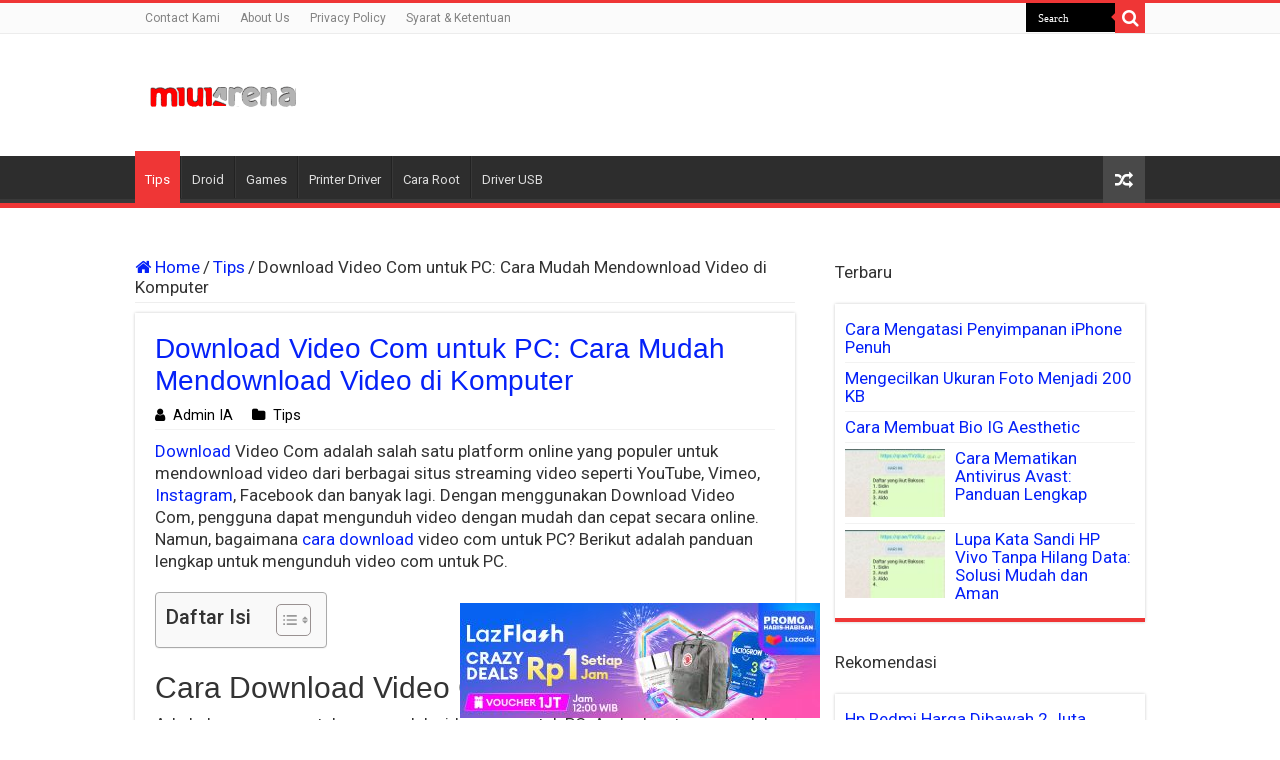

--- FILE ---
content_type: text/html; charset=UTF-8
request_url: https://www.miuiarena.com/tips/download-video-com-for-pc/
body_size: 19451
content:
<!DOCTYPE html><html lang="en-US" prefix="og: https://ogp.me/ns#" prefix="og: http://ogp.me/ns#"><head><meta charset="UTF-8"/>
<script>var __ezHttpConsent={setByCat:function(src,tagType,attributes,category,force,customSetScriptFn=null){var setScript=function(){if(force||window.ezTcfConsent[category]){if(typeof customSetScriptFn==='function'){customSetScriptFn();}else{var scriptElement=document.createElement(tagType);scriptElement.src=src;attributes.forEach(function(attr){for(var key in attr){if(attr.hasOwnProperty(key)){scriptElement.setAttribute(key,attr[key]);}}});var firstScript=document.getElementsByTagName(tagType)[0];firstScript.parentNode.insertBefore(scriptElement,firstScript);}}};if(force||(window.ezTcfConsent&&window.ezTcfConsent.loaded)){setScript();}else if(typeof getEzConsentData==="function"){getEzConsentData().then(function(ezTcfConsent){if(ezTcfConsent&&ezTcfConsent.loaded){setScript();}else{console.error("cannot get ez consent data");force=true;setScript();}});}else{force=true;setScript();console.error("getEzConsentData is not a function");}},};</script>
<script>var ezTcfConsent=window.ezTcfConsent?window.ezTcfConsent:{loaded:false,store_info:false,develop_and_improve_services:false,measure_ad_performance:false,measure_content_performance:false,select_basic_ads:false,create_ad_profile:false,select_personalized_ads:false,create_content_profile:false,select_personalized_content:false,understand_audiences:false,use_limited_data_to_select_content:false,};function getEzConsentData(){return new Promise(function(resolve){document.addEventListener("ezConsentEvent",function(event){var ezTcfConsent=event.detail.ezTcfConsent;resolve(ezTcfConsent);});});}</script>
<script>if(typeof _setEzCookies!=='function'){function _setEzCookies(ezConsentData){var cookies=window.ezCookieQueue;for(var i=0;i<cookies.length;i++){var cookie=cookies[i];if(ezConsentData&&ezConsentData.loaded&&ezConsentData[cookie.tcfCategory]){document.cookie=cookie.name+"="+cookie.value;}}}}
window.ezCookieQueue=window.ezCookieQueue||[];if(typeof addEzCookies!=='function'){function addEzCookies(arr){window.ezCookieQueue=[...window.ezCookieQueue,...arr];}}
addEzCookies([{name:"ezoab_327265",value:"mod281; Path=/; Domain=miuiarena.com; Max-Age=7200",tcfCategory:"store_info",isEzoic:"true",},{name:"ezosuibasgeneris-1",value:"d8860a2d-9f3e-46b6-6c66-9ba50c43e694; Path=/; Domain=miuiarena.com; Expires=Mon, 18 Jan 2027 21:16:54 UTC; Secure; SameSite=None",tcfCategory:"understand_audiences",isEzoic:"true",}]);if(window.ezTcfConsent&&window.ezTcfConsent.loaded){_setEzCookies(window.ezTcfConsent);}else if(typeof getEzConsentData==="function"){getEzConsentData().then(function(ezTcfConsent){if(ezTcfConsent&&ezTcfConsent.loaded){_setEzCookies(window.ezTcfConsent);}else{console.error("cannot get ez consent data");_setEzCookies(window.ezTcfConsent);}});}else{console.error("getEzConsentData is not a function");_setEzCookies(window.ezTcfConsent);}</script><script type="text/javascript" data-ezscrex='false' data-cfasync='false'>window._ezaq = Object.assign({"edge_cache_status":13,"edge_response_time":128,"url":"https://www.miuiarena.com/tips/download-video-com-for-pc/"}, typeof window._ezaq !== "undefined" ? window._ezaq : {});</script><script type="text/javascript" data-ezscrex='false' data-cfasync='false'>window._ezaq = Object.assign({"ab_test_id":"mod281"}, typeof window._ezaq !== "undefined" ? window._ezaq : {});window.__ez=window.__ez||{};window.__ez.tf={};</script><script type="text/javascript" data-ezscrex='false' data-cfasync='false'>window.ezDisableAds = true;</script>
<script data-ezscrex='false' data-cfasync='false' data-pagespeed-no-defer>var __ez=__ez||{};__ez.stms=Date.now();__ez.evt={};__ez.script={};__ez.ck=__ez.ck||{};__ez.template={};__ez.template.isOrig=true;__ez.queue=__ez.queue||function(){var e=0,i=0,t=[],n=!1,o=[],r=[],s=!0,a=function(e,i,n,o,r,s,a){var l=arguments.length>7&&void 0!==arguments[7]?arguments[7]:window,d=this;this.name=e,this.funcName=i,this.parameters=null===n?null:w(n)?n:[n],this.isBlock=o,this.blockedBy=r,this.deleteWhenComplete=s,this.isError=!1,this.isComplete=!1,this.isInitialized=!1,this.proceedIfError=a,this.fWindow=l,this.isTimeDelay=!1,this.process=function(){f("... func = "+e),d.isInitialized=!0,d.isComplete=!0,f("... func.apply: "+e);var i=d.funcName.split("."),n=null,o=this.fWindow||window;i.length>3||(n=3===i.length?o[i[0]][i[1]][i[2]]:2===i.length?o[i[0]][i[1]]:o[d.funcName]),null!=n&&n.apply(null,this.parameters),!0===d.deleteWhenComplete&&delete t[e],!0===d.isBlock&&(f("----- F'D: "+d.name),m())}},l=function(e,i,t,n,o,r,s){var a=arguments.length>7&&void 0!==arguments[7]?arguments[7]:window,l=this;this.name=e,this.path=i,this.async=o,this.defer=r,this.isBlock=t,this.blockedBy=n,this.isInitialized=!1,this.isError=!1,this.isComplete=!1,this.proceedIfError=s,this.fWindow=a,this.isTimeDelay=!1,this.isPath=function(e){return"/"===e[0]&&"/"!==e[1]},this.getSrc=function(e){return void 0!==window.__ezScriptHost&&this.isPath(e)&&"banger.js"!==this.name?window.__ezScriptHost+e:e},this.process=function(){l.isInitialized=!0,f("... file = "+e);var i=this.fWindow?this.fWindow.document:document,t=i.createElement("script");t.src=this.getSrc(this.path),!0===o?t.async=!0:!0===r&&(t.defer=!0),t.onerror=function(){var e={url:window.location.href,name:l.name,path:l.path,user_agent:window.navigator.userAgent};"undefined"!=typeof _ezaq&&(e.pageview_id=_ezaq.page_view_id);var i=encodeURIComponent(JSON.stringify(e)),t=new XMLHttpRequest;t.open("GET","//g.ezoic.net/ezqlog?d="+i,!0),t.send(),f("----- ERR'D: "+l.name),l.isError=!0,!0===l.isBlock&&m()},t.onreadystatechange=t.onload=function(){var e=t.readyState;f("----- F'D: "+l.name),e&&!/loaded|complete/.test(e)||(l.isComplete=!0,!0===l.isBlock&&m())},i.getElementsByTagName("head")[0].appendChild(t)}},d=function(e,i){this.name=e,this.path="",this.async=!1,this.defer=!1,this.isBlock=!1,this.blockedBy=[],this.isInitialized=!0,this.isError=!1,this.isComplete=i,this.proceedIfError=!1,this.isTimeDelay=!1,this.process=function(){}};function c(e,i,n,s,a,d,c,u,f){var m=new l(e,i,n,s,a,d,c,f);!0===u?o[e]=m:r[e]=m,t[e]=m,h(m)}function h(e){!0!==u(e)&&0!=s&&e.process()}function u(e){if(!0===e.isTimeDelay&&!1===n)return f(e.name+" blocked = TIME DELAY!"),!0;if(w(e.blockedBy))for(var i=0;i<e.blockedBy.length;i++){var o=e.blockedBy[i];if(!1===t.hasOwnProperty(o))return f(e.name+" blocked = "+o),!0;if(!0===e.proceedIfError&&!0===t[o].isError)return!1;if(!1===t[o].isComplete)return f(e.name+" blocked = "+o),!0}return!1}function f(e){var i=window.location.href,t=new RegExp("[?&]ezq=([^&#]*)","i").exec(i);"1"===(t?t[1]:null)&&console.debug(e)}function m(){++e>200||(f("let's go"),p(o),p(r))}function p(e){for(var i in e)if(!1!==e.hasOwnProperty(i)){var t=e[i];!0===t.isComplete||u(t)||!0===t.isInitialized||!0===t.isError?!0===t.isError?f(t.name+": error"):!0===t.isComplete?f(t.name+": complete already"):!0===t.isInitialized&&f(t.name+": initialized already"):t.process()}}function w(e){return"[object Array]"==Object.prototype.toString.call(e)}return window.addEventListener("load",(function(){setTimeout((function(){n=!0,f("TDELAY -----"),m()}),5e3)}),!1),{addFile:c,addFileOnce:function(e,i,n,o,r,s,a,l,d){t[e]||c(e,i,n,o,r,s,a,l,d)},addDelayFile:function(e,i){var n=new l(e,i,!1,[],!1,!1,!0);n.isTimeDelay=!0,f(e+" ...  FILE! TDELAY"),r[e]=n,t[e]=n,h(n)},addFunc:function(e,n,s,l,d,c,u,f,m,p){!0===c&&(e=e+"_"+i++);var w=new a(e,n,s,l,d,u,f,p);!0===m?o[e]=w:r[e]=w,t[e]=w,h(w)},addDelayFunc:function(e,i,n){var o=new a(e,i,n,!1,[],!0,!0);o.isTimeDelay=!0,f(e+" ...  FUNCTION! TDELAY"),r[e]=o,t[e]=o,h(o)},items:t,processAll:m,setallowLoad:function(e){s=e},markLoaded:function(e){if(e&&0!==e.length){if(e in t){var i=t[e];!0===i.isComplete?f(i.name+" "+e+": error loaded duplicate"):(i.isComplete=!0,i.isInitialized=!0)}else t[e]=new d(e,!0);f("markLoaded dummyfile: "+t[e].name)}},logWhatsBlocked:function(){for(var e in t)!1!==t.hasOwnProperty(e)&&u(t[e])}}}();__ez.evt.add=function(e,t,n){e.addEventListener?e.addEventListener(t,n,!1):e.attachEvent?e.attachEvent("on"+t,n):e["on"+t]=n()},__ez.evt.remove=function(e,t,n){e.removeEventListener?e.removeEventListener(t,n,!1):e.detachEvent?e.detachEvent("on"+t,n):delete e["on"+t]};__ez.script.add=function(e){var t=document.createElement("script");t.src=e,t.async=!0,t.type="text/javascript",document.getElementsByTagName("head")[0].appendChild(t)};__ez.dot=__ez.dot||{};__ez.queue.addFileOnce('/detroitchicago/boise.js', '/detroitchicago/boise.js?gcb=195-0&cb=5', true, [], true, false, true, false);__ez.queue.addFileOnce('/parsonsmaize/abilene.js', '/parsonsmaize/abilene.js?gcb=195-0&cb=e80eca0cdb', true, [], true, false, true, false);__ez.queue.addFileOnce('/parsonsmaize/mulvane.js', '/parsonsmaize/mulvane.js?gcb=195-0&cb=e75e48eec0', true, ['/parsonsmaize/abilene.js'], true, false, true, false);__ez.queue.addFileOnce('/detroitchicago/birmingham.js', '/detroitchicago/birmingham.js?gcb=195-0&cb=539c47377c', true, ['/parsonsmaize/abilene.js'], true, false, true, false);</script>
<script data-ezscrex="false" type="text/javascript" data-cfasync="false">window._ezaq = Object.assign({"ad_cache_level":0,"adpicker_placement_cnt":0,"ai_placeholder_cache_level":0,"ai_placeholder_placement_cnt":-1,"article_category":"Tips","author":"Admin IA","domain":"miuiarena.com","domain_id":327265,"ezcache_level":2,"ezcache_skip_code":0,"has_bad_image":0,"has_bad_words":0,"is_sitespeed":0,"lt_cache_level":0,"publish_date":"2025-09-18","response_size":65471,"response_size_orig":59708,"response_time_orig":112,"template_id":120,"url":"https://www.miuiarena.com/tips/download-video-com-for-pc/","word_count":0,"worst_bad_word_level":0}, typeof window._ezaq !== "undefined" ? window._ezaq : {});__ez.queue.markLoaded('ezaqBaseReady');</script>
<script type='text/javascript' data-ezscrex='false' data-cfasync='false'>
window.ezAnalyticsStatic = true;

function analyticsAddScript(script) {
	var ezDynamic = document.createElement('script');
	ezDynamic.type = 'text/javascript';
	ezDynamic.innerHTML = script;
	document.head.appendChild(ezDynamic);
}
function getCookiesWithPrefix() {
    var allCookies = document.cookie.split(';');
    var cookiesWithPrefix = {};

    for (var i = 0; i < allCookies.length; i++) {
        var cookie = allCookies[i].trim();

        for (var j = 0; j < arguments.length; j++) {
            var prefix = arguments[j];
            if (cookie.indexOf(prefix) === 0) {
                var cookieParts = cookie.split('=');
                var cookieName = cookieParts[0];
                var cookieValue = cookieParts.slice(1).join('=');
                cookiesWithPrefix[cookieName] = decodeURIComponent(cookieValue);
                break; // Once matched, no need to check other prefixes
            }
        }
    }

    return cookiesWithPrefix;
}
function productAnalytics() {
	var d = {"pr":[6],"omd5":"becacc538e46535ea8124903f1595d35","nar":"risk score"};
	d.u = _ezaq.url;
	d.p = _ezaq.page_view_id;
	d.v = _ezaq.visit_uuid;
	d.ab = _ezaq.ab_test_id;
	d.e = JSON.stringify(_ezaq);
	d.ref = document.referrer;
	d.c = getCookiesWithPrefix('active_template', 'ez', 'lp_');
	if(typeof ez_utmParams !== 'undefined') {
		d.utm = ez_utmParams;
	}

	var dataText = JSON.stringify(d);
	var xhr = new XMLHttpRequest();
	xhr.open('POST','/ezais/analytics?cb=1', true);
	xhr.onload = function () {
		if (xhr.status!=200) {
            return;
		}

        if(document.readyState !== 'loading') {
            analyticsAddScript(xhr.response);
            return;
        }

        var eventFunc = function() {
            if(document.readyState === 'loading') {
                return;
            }
            document.removeEventListener('readystatechange', eventFunc, false);
            analyticsAddScript(xhr.response);
        };

        document.addEventListener('readystatechange', eventFunc, false);
	};
	xhr.setRequestHeader('Content-Type','text/plain');
	xhr.send(dataText);
}
__ez.queue.addFunc("productAnalytics", "productAnalytics", null, true, ['ezaqBaseReady'], false, false, false, true);
</script><base href="https://www.miuiarena.com/tips/download-video-com-for-pc/"/>

<link rel="profile" href="https://gmpg.org/xfn/11"/>
<link rel="pingback" href="https://www.miuiarena.com/xmlrpc.php"/>
<link rel="stylesheet" href="https://cdnjs.cloudflare.com/ajax/libs/font-awesome/4.7.0/css/font-awesome.min.css"/>
<meta property="og:title" content="Download Video Com untuk PC: Cara Mudah Mendownload Video di Komputer - MIUIArena"/>
<meta property="og:type" content="article"/>
<meta property="og:description" content="Download Video Com adalah salah satu platform online yang populer untuk mendownload video dari berba"/>
<meta property="og:url" content="https://www.miuiarena.com/tips/download-video-com-for-pc/"/>
<meta property="og:site_name" content="MIUIArena"/>
	<style>img:is([sizes="auto" i], [sizes^="auto," i]) { contain-intrinsic-size: 3000px 1500px }</style>
	<script type="text/javascript">
var trackScrolling=true;
var trackScrollingPercentage=false;
var ScrollingPercentageNumber=25;
var stLogInterval=10*1000;
var cutOffTime=300;
var trackNoEvents=false;
var trackNoMaxTime=false;
var docTitle='Download Video Com untuk PC: Cara Mudah Mendownload Video di Komputer';
</script>

<!-- Search Engine Optimization by Rank Math - https://rankmath.com/ -->
<title>√ Download Video Com untuk PC: Cara Mudah Mendownload Video di Komputer | MIUIArena</title>
<meta name="description" content="Download Video Com adalah salah satu platform online yang populer untuk mendownload video dari berbagai situs streaming video seperti YouTube, Vimeo,"/>
<meta name="robots" content="follow, index, max-snippet:-1, max-video-preview:-1, max-image-preview:large"/>
<link rel="canonical" href="https://www.miuiarena.com/tips/download-video-com-for-pc/"/>
<meta property="og:locale" content="en_US"/>
<meta property="og:type" content="article"/>
<meta property="og:title" content="√ Download Video Com untuk PC: Cara Mudah Mendownload Video di Komputer | MIUIArena"/>
<meta property="og:description" content="Download Video Com adalah salah satu platform online yang populer untuk mendownload video dari berbagai situs streaming video seperti YouTube, Vimeo,"/>
<meta property="og:url" content="https://www.miuiarena.com/tips/download-video-com-for-pc/"/>
<meta property="og:site_name" content="MIUIArena"/>
<meta property="article:section" content="Tips"/>
<meta property="article:published_time" content="2025-09-19T03:11:45+07:00"/>
<meta name="twitter:card" content="summary_large_image"/>
<meta name="twitter:title" content="√ Download Video Com untuk PC: Cara Mudah Mendownload Video di Komputer | MIUIArena"/>
<meta name="twitter:description" content="Download Video Com adalah salah satu platform online yang populer untuk mendownload video dari berbagai situs streaming video seperti YouTube, Vimeo,"/>
<script type="application/ld+json" class="rank-math-schema">{"@context":"https://schema.org","@graph":[{"@type":["Person","Organization"],"@id":"https://www.miuiarena.com/#person","name":"Admin MiuiArena","logo":{"@type":"ImageObject","@id":"https://www.miuiarena.com/#logo","url":"https://www.miuiarena.com/wp-content/uploads/2020/06/cropped-Logo-290-x-96-px.png","contentUrl":"https://www.miuiarena.com/wp-content/uploads/2020/06/cropped-Logo-290-x-96-px.png","caption":"Admin MiuiArena","inLanguage":"en-US","width":"291","height":"96"},"image":{"@type":"ImageObject","@id":"https://www.miuiarena.com/#logo","url":"https://www.miuiarena.com/wp-content/uploads/2020/06/cropped-Logo-290-x-96-px.png","contentUrl":"https://www.miuiarena.com/wp-content/uploads/2020/06/cropped-Logo-290-x-96-px.png","caption":"Admin MiuiArena","inLanguage":"en-US","width":"291","height":"96"}},{"@type":"WebSite","@id":"https://www.miuiarena.com/#website","url":"https://www.miuiarena.com","name":"Admin MiuiArena","publisher":{"@id":"https://www.miuiarena.com/#person"},"inLanguage":"en-US"},{"@type":"BreadcrumbList","@id":"https://www.miuiarena.com/tips/download-video-com-for-pc/#breadcrumb","itemListElement":[{"@type":"ListItem","position":"1","item":{"@id":"https://www.miuiarena.com","name":"Home"}},{"@type":"ListItem","position":"2","item":{"@id":"https://www.miuiarena.com/tips/download-video-com-for-pc/","name":"Download Video Com untuk PC: Cara Mudah Mendownload Video di Komputer"}}]},{"@type":"WebPage","@id":"https://www.miuiarena.com/tips/download-video-com-for-pc/#webpage","url":"https://www.miuiarena.com/tips/download-video-com-for-pc/","name":"\u221a Download Video Com untuk PC: Cara Mudah Mendownload Video di Komputer | MIUIArena","datePublished":"2025-09-19T03:11:45+07:00","dateModified":"2025-09-19T03:11:45+07:00","isPartOf":{"@id":"https://www.miuiarena.com/#website"},"inLanguage":"en-US","breadcrumb":{"@id":"https://www.miuiarena.com/tips/download-video-com-for-pc/#breadcrumb"}},{"@type":"Person","@id":"https://www.miuiarena.com/tips/download-video-com-for-pc/#author","name":"Admin IA","image":{"@type":"ImageObject","@id":"https://secure.gravatar.com/avatar/c4eb709d55fada96e781fac70fcdad9d461ae8984b97283c1a22b364ff4ae5b7?s=96&amp;r=g","url":"https://secure.gravatar.com/avatar/c4eb709d55fada96e781fac70fcdad9d461ae8984b97283c1a22b364ff4ae5b7?s=96&amp;r=g","caption":"Admin IA","inLanguage":"en-US"}},{"@type":"BlogPosting","headline":"\u221a Download Video Com untuk PC: Cara Mudah Mendownload Video di Komputer | MIUIArena","datePublished":"2025-09-19T03:11:45+07:00","dateModified":"2025-09-19T03:11:45+07:00","author":{"@id":"https://www.miuiarena.com/tips/download-video-com-for-pc/#author","name":"Admin IA"},"publisher":{"@id":"https://www.miuiarena.com/#person"},"description":"Download Video Com adalah salah satu platform online yang populer untuk mendownload video dari berbagai situs streaming video seperti YouTube, Vimeo,","name":"\u221a Download Video Com untuk PC: Cara Mudah Mendownload Video di Komputer | MIUIArena","@id":"https://www.miuiarena.com/tips/download-video-com-for-pc/#richSnippet","isPartOf":{"@id":"https://www.miuiarena.com/tips/download-video-com-for-pc/#webpage"},"inLanguage":"en-US","mainEntityOfPage":{"@id":"https://www.miuiarena.com/tips/download-video-com-for-pc/#webpage"}}]}</script>
<!-- /Rank Math WordPress SEO plugin -->

<link rel="dns-prefetch" href="//fonts.googleapis.com"/>
<style id="classic-theme-styles-inline-css" type="text/css">
/*! This file is auto-generated */
.wp-block-button__link{color:#fff;background-color:#32373c;border-radius:9999px;box-shadow:none;text-decoration:none;padding:calc(.667em + 2px) calc(1.333em + 2px);font-size:1.125em}.wp-block-file__button{background:#32373c;color:#fff;text-decoration:none}
</style>
<style id="global-styles-inline-css" type="text/css">
:root{--wp--preset--aspect-ratio--square: 1;--wp--preset--aspect-ratio--4-3: 4/3;--wp--preset--aspect-ratio--3-4: 3/4;--wp--preset--aspect-ratio--3-2: 3/2;--wp--preset--aspect-ratio--2-3: 2/3;--wp--preset--aspect-ratio--16-9: 16/9;--wp--preset--aspect-ratio--9-16: 9/16;--wp--preset--color--black: #000000;--wp--preset--color--cyan-bluish-gray: #abb8c3;--wp--preset--color--white: #ffffff;--wp--preset--color--pale-pink: #f78da7;--wp--preset--color--vivid-red: #cf2e2e;--wp--preset--color--luminous-vivid-orange: #ff6900;--wp--preset--color--luminous-vivid-amber: #fcb900;--wp--preset--color--light-green-cyan: #7bdcb5;--wp--preset--color--vivid-green-cyan: #00d084;--wp--preset--color--pale-cyan-blue: #8ed1fc;--wp--preset--color--vivid-cyan-blue: #0693e3;--wp--preset--color--vivid-purple: #9b51e0;--wp--preset--gradient--vivid-cyan-blue-to-vivid-purple: linear-gradient(135deg,rgba(6,147,227,1) 0%,rgb(155,81,224) 100%);--wp--preset--gradient--light-green-cyan-to-vivid-green-cyan: linear-gradient(135deg,rgb(122,220,180) 0%,rgb(0,208,130) 100%);--wp--preset--gradient--luminous-vivid-amber-to-luminous-vivid-orange: linear-gradient(135deg,rgba(252,185,0,1) 0%,rgba(255,105,0,1) 100%);--wp--preset--gradient--luminous-vivid-orange-to-vivid-red: linear-gradient(135deg,rgba(255,105,0,1) 0%,rgb(207,46,46) 100%);--wp--preset--gradient--very-light-gray-to-cyan-bluish-gray: linear-gradient(135deg,rgb(238,238,238) 0%,rgb(169,184,195) 100%);--wp--preset--gradient--cool-to-warm-spectrum: linear-gradient(135deg,rgb(74,234,220) 0%,rgb(151,120,209) 20%,rgb(207,42,186) 40%,rgb(238,44,130) 60%,rgb(251,105,98) 80%,rgb(254,248,76) 100%);--wp--preset--gradient--blush-light-purple: linear-gradient(135deg,rgb(255,206,236) 0%,rgb(152,150,240) 100%);--wp--preset--gradient--blush-bordeaux: linear-gradient(135deg,rgb(254,205,165) 0%,rgb(254,45,45) 50%,rgb(107,0,62) 100%);--wp--preset--gradient--luminous-dusk: linear-gradient(135deg,rgb(255,203,112) 0%,rgb(199,81,192) 50%,rgb(65,88,208) 100%);--wp--preset--gradient--pale-ocean: linear-gradient(135deg,rgb(255,245,203) 0%,rgb(182,227,212) 50%,rgb(51,167,181) 100%);--wp--preset--gradient--electric-grass: linear-gradient(135deg,rgb(202,248,128) 0%,rgb(113,206,126) 100%);--wp--preset--gradient--midnight: linear-gradient(135deg,rgb(2,3,129) 0%,rgb(40,116,252) 100%);--wp--preset--font-size--small: 13px;--wp--preset--font-size--medium: 20px;--wp--preset--font-size--large: 36px;--wp--preset--font-size--x-large: 42px;--wp--preset--spacing--20: 0.44rem;--wp--preset--spacing--30: 0.67rem;--wp--preset--spacing--40: 1rem;--wp--preset--spacing--50: 1.5rem;--wp--preset--spacing--60: 2.25rem;--wp--preset--spacing--70: 3.38rem;--wp--preset--spacing--80: 5.06rem;--wp--preset--shadow--natural: 6px 6px 9px rgba(0, 0, 0, 0.2);--wp--preset--shadow--deep: 12px 12px 50px rgba(0, 0, 0, 0.4);--wp--preset--shadow--sharp: 6px 6px 0px rgba(0, 0, 0, 0.2);--wp--preset--shadow--outlined: 6px 6px 0px -3px rgba(255, 255, 255, 1), 6px 6px rgba(0, 0, 0, 1);--wp--preset--shadow--crisp: 6px 6px 0px rgba(0, 0, 0, 1);}:where(.is-layout-flex){gap: 0.5em;}:where(.is-layout-grid){gap: 0.5em;}body .is-layout-flex{display: flex;}.is-layout-flex{flex-wrap: wrap;align-items: center;}.is-layout-flex > :is(*, div){margin: 0;}body .is-layout-grid{display: grid;}.is-layout-grid > :is(*, div){margin: 0;}:where(.wp-block-columns.is-layout-flex){gap: 2em;}:where(.wp-block-columns.is-layout-grid){gap: 2em;}:where(.wp-block-post-template.is-layout-flex){gap: 1.25em;}:where(.wp-block-post-template.is-layout-grid){gap: 1.25em;}.has-black-color{color: var(--wp--preset--color--black) !important;}.has-cyan-bluish-gray-color{color: var(--wp--preset--color--cyan-bluish-gray) !important;}.has-white-color{color: var(--wp--preset--color--white) !important;}.has-pale-pink-color{color: var(--wp--preset--color--pale-pink) !important;}.has-vivid-red-color{color: var(--wp--preset--color--vivid-red) !important;}.has-luminous-vivid-orange-color{color: var(--wp--preset--color--luminous-vivid-orange) !important;}.has-luminous-vivid-amber-color{color: var(--wp--preset--color--luminous-vivid-amber) !important;}.has-light-green-cyan-color{color: var(--wp--preset--color--light-green-cyan) !important;}.has-vivid-green-cyan-color{color: var(--wp--preset--color--vivid-green-cyan) !important;}.has-pale-cyan-blue-color{color: var(--wp--preset--color--pale-cyan-blue) !important;}.has-vivid-cyan-blue-color{color: var(--wp--preset--color--vivid-cyan-blue) !important;}.has-vivid-purple-color{color: var(--wp--preset--color--vivid-purple) !important;}.has-black-background-color{background-color: var(--wp--preset--color--black) !important;}.has-cyan-bluish-gray-background-color{background-color: var(--wp--preset--color--cyan-bluish-gray) !important;}.has-white-background-color{background-color: var(--wp--preset--color--white) !important;}.has-pale-pink-background-color{background-color: var(--wp--preset--color--pale-pink) !important;}.has-vivid-red-background-color{background-color: var(--wp--preset--color--vivid-red) !important;}.has-luminous-vivid-orange-background-color{background-color: var(--wp--preset--color--luminous-vivid-orange) !important;}.has-luminous-vivid-amber-background-color{background-color: var(--wp--preset--color--luminous-vivid-amber) !important;}.has-light-green-cyan-background-color{background-color: var(--wp--preset--color--light-green-cyan) !important;}.has-vivid-green-cyan-background-color{background-color: var(--wp--preset--color--vivid-green-cyan) !important;}.has-pale-cyan-blue-background-color{background-color: var(--wp--preset--color--pale-cyan-blue) !important;}.has-vivid-cyan-blue-background-color{background-color: var(--wp--preset--color--vivid-cyan-blue) !important;}.has-vivid-purple-background-color{background-color: var(--wp--preset--color--vivid-purple) !important;}.has-black-border-color{border-color: var(--wp--preset--color--black) !important;}.has-cyan-bluish-gray-border-color{border-color: var(--wp--preset--color--cyan-bluish-gray) !important;}.has-white-border-color{border-color: var(--wp--preset--color--white) !important;}.has-pale-pink-border-color{border-color: var(--wp--preset--color--pale-pink) !important;}.has-vivid-red-border-color{border-color: var(--wp--preset--color--vivid-red) !important;}.has-luminous-vivid-orange-border-color{border-color: var(--wp--preset--color--luminous-vivid-orange) !important;}.has-luminous-vivid-amber-border-color{border-color: var(--wp--preset--color--luminous-vivid-amber) !important;}.has-light-green-cyan-border-color{border-color: var(--wp--preset--color--light-green-cyan) !important;}.has-vivid-green-cyan-border-color{border-color: var(--wp--preset--color--vivid-green-cyan) !important;}.has-pale-cyan-blue-border-color{border-color: var(--wp--preset--color--pale-cyan-blue) !important;}.has-vivid-cyan-blue-border-color{border-color: var(--wp--preset--color--vivid-cyan-blue) !important;}.has-vivid-purple-border-color{border-color: var(--wp--preset--color--vivid-purple) !important;}.has-vivid-cyan-blue-to-vivid-purple-gradient-background{background: var(--wp--preset--gradient--vivid-cyan-blue-to-vivid-purple) !important;}.has-light-green-cyan-to-vivid-green-cyan-gradient-background{background: var(--wp--preset--gradient--light-green-cyan-to-vivid-green-cyan) !important;}.has-luminous-vivid-amber-to-luminous-vivid-orange-gradient-background{background: var(--wp--preset--gradient--luminous-vivid-amber-to-luminous-vivid-orange) !important;}.has-luminous-vivid-orange-to-vivid-red-gradient-background{background: var(--wp--preset--gradient--luminous-vivid-orange-to-vivid-red) !important;}.has-very-light-gray-to-cyan-bluish-gray-gradient-background{background: var(--wp--preset--gradient--very-light-gray-to-cyan-bluish-gray) !important;}.has-cool-to-warm-spectrum-gradient-background{background: var(--wp--preset--gradient--cool-to-warm-spectrum) !important;}.has-blush-light-purple-gradient-background{background: var(--wp--preset--gradient--blush-light-purple) !important;}.has-blush-bordeaux-gradient-background{background: var(--wp--preset--gradient--blush-bordeaux) !important;}.has-luminous-dusk-gradient-background{background: var(--wp--preset--gradient--luminous-dusk) !important;}.has-pale-ocean-gradient-background{background: var(--wp--preset--gradient--pale-ocean) !important;}.has-electric-grass-gradient-background{background: var(--wp--preset--gradient--electric-grass) !important;}.has-midnight-gradient-background{background: var(--wp--preset--gradient--midnight) !important;}.has-small-font-size{font-size: var(--wp--preset--font-size--small) !important;}.has-medium-font-size{font-size: var(--wp--preset--font-size--medium) !important;}.has-large-font-size{font-size: var(--wp--preset--font-size--large) !important;}.has-x-large-font-size{font-size: var(--wp--preset--font-size--x-large) !important;}
:where(.wp-block-post-template.is-layout-flex){gap: 1.25em;}:where(.wp-block-post-template.is-layout-grid){gap: 1.25em;}
:where(.wp-block-columns.is-layout-flex){gap: 2em;}:where(.wp-block-columns.is-layout-grid){gap: 2em;}
:root :where(.wp-block-pullquote){font-size: 1.5em;line-height: 1.6;}
</style>
<link rel="stylesheet" id="vscf-style-css" href="//www.miuiarena.com/wp-content/plugins/very-simple-contact-form/css/vscf-style.min.css" type="text/css" media="all"/>
<link rel="stylesheet" id="ez-toc-css" href="//www.miuiarena.com/wp-content/plugins/easy-table-of-contents/assets/css/screen.min.css" type="text/css" media="all"/>
<style id="ez-toc-inline-css" type="text/css">
div#ez-toc-container .ez-toc-title {font-size: 120%;}div#ez-toc-container .ez-toc-title {font-weight: 500;}div#ez-toc-container ul li , div#ez-toc-container ul li a {font-size: 95%;}div#ez-toc-container ul li , div#ez-toc-container ul li a {font-weight: 500;}div#ez-toc-container nav ul ul li {font-size: 90%;}.ez-toc-box-title {font-weight: bold; margin-bottom: 10px; text-align: center; text-transform: uppercase; letter-spacing: 1px; color: #666; padding-bottom: 5px;position:absolute;top:-4%;left:5%;background-color: inherit;transition: top 0.3s ease;}.ez-toc-box-title.toc-closed {top:-25%;}
</style>
<link rel="stylesheet" id="tie-style-css" href="//www.miuiarena.com/wp-content/themes/miuiarenashifamoddes/style.css" type="text/css" media="all"/>
<link rel="stylesheet" id="tie-ilightbox-skin-css" href="//www.miuiarena.com/wp-content/themes/miuiarenashifamoddes/css/ilightbox/dark-skin/skin.css" type="text/css" media="all"/>
<link rel="stylesheet" id="Roboto-css" href="//fonts.googleapis.com/css?family=Roboto%3A100%2C100italic%2C300%2C300italic%2Cregular%2Citalic%2C500%2C500italic%2C700%2C700italic%2C900%2C900italic" type="text/css" media="all"/>
<link rel="stylesheet" id="tablepress-default-css" href="//www.miuiarena.com/wp-content/plugins/tablepress/css/build/default.css" type="text/css" media="all"/>
<script type="text/javascript" src="//www.miuiarena.com/wp-includes/js/jquery/jquery.min.js" id="jquery-core-js"></script>
<script type="text/javascript" id="ajax-checkclicks-js-extra">
/* <![CDATA[ */
var AjaxCheckClicks = {"ajaxurl":"https:\/\/www.miuiarena.com\/wp-admin\/admin-ajax.php","nonce":"5527c23d2c"};
/* ]]> */
</script>
<script type="text/javascript" src="//www.miuiarena.com/wp-content/plugins/cfmonitor/js/checkclicks.js" id="ajax-checkclicks-js"></script>
<script type="text/javascript" id="ajax-updateclicks-js-extra">
/* <![CDATA[ */
var AjaxUpdateClicks = {"ajaxurl":"https:\/\/www.miuiarena.com\/wp-admin\/admin-ajax.php","nonce":"5f8f74b7a3"};
/* ]]> */
</script>
<script type="text/javascript" src="//www.miuiarena.com/wp-content/plugins/cfmonitor/js/updateclicks.js" id="ajax-updateclicks-js"></script>
<script type="text/javascript" id="cfmonitorcheck-js-extra">
/* <![CDATA[ */
var clientcfmonitor = {"client_ip":"2a07:e05:3:35::1","clickcount":"2","bannedperiod":"1","preurl":null,"firstclickdate":[[""],[""]],"updatedVisitCount":"0","isblockedcount":"0","customclass":"cfmonitor","firstclick":"false","disablead":"false","currentURL":"\/tips\/download-video-com-for-pc\/"};
/* ]]> */
</script>
<script type="text/javascript" src="//www.miuiarena.com/wp-content/plugins/cfmonitor/js/check_min.js" id="cfmonitorcheck-js"></script>
<link rel="https://api.w.org/" href="https://www.miuiarena.com/wp-json/"/><link rel="alternate" title="JSON" type="application/json" href="https://www.miuiarena.com/wp-json/wp/v2/posts/4142"/><link rel="alternate" title="oEmbed (JSON)" type="application/json+oembed" href="https://www.miuiarena.com/wp-json/oembed/1.0/embed?url=https%3A%2F%2Fwww.miuiarena.com%2Ftips%2Fdownload-video-com-for-pc%2F"/>
<link rel="alternate" title="oEmbed (XML)" type="text/xml+oembed" href="https://www.miuiarena.com/wp-json/oembed/1.0/embed?url=https%3A%2F%2Fwww.miuiarena.com%2Ftips%2Fdownload-video-com-for-pc%2F&amp;format=xml"/>
        <script type="text/javascript">
            function addSourceLink() {
                var body_element = document.getElementsByTagName('body')[0];
                var selectedText = window.getSelection();
                var sourcelink = "<br \><br \>Baca artikel selengkapnya di <a href='https://www.miuiarena.com/tips/download-video-com-for-pc/'> √ Download Video Com untuk PC: Cara Mudah Mendownload Video di Komputer | MIUIArena </a></br>https://www.miuiarena.com/tips/download-video-com-for-pc/</p>";
                var newText = selectedText + sourcelink;
                var newDiv = document.createElement('div');
                    newDiv.style.left='-99999px';
                    newDiv.style.position='absolute';

                body_element.appendChild(newDiv);
                newDiv.innerHTML = newText ;
                selectedText.selectAllChildren(newDiv);
                window.setTimeout(function() { body_element.removeChild(newDiv); } ,0);
            }
            document.oncopy = addSourceLink;
        </script>
    <link rel="preconnect" href="https://cdnjs.cloudflare.com"/><meta property="og:image" content="https://i.ytimg.com/vi/US0Ck_Lj18c/maxresdefault.jpg"/>
<meta property="og:title" content="Download Video Com untuk PC: Cara Mudah Mendownload Video di Komputer"/>
<meta property="og:description" content=""/>

<meta name="twitter:card" content="summary_large_image"/>
<meta name="twitter:title" content="Download Video Com untuk PC: Cara Mudah Mendownload Video di Komputer"/>
<meta name="twitter:description" content=""/>
<meta name="twitter:image" content="https://i.ytimg.com/vi/US0Ck_Lj18c/maxresdefault.jpg"/>
<style type="text/css">
#floating_ads_bottom_textcss_container {position: fixed;bottom: 2px;width: 100%;}
#floating_ads_bottom_textcss_wrap {text-align: center;}
#floating_ads_bottom_textcss_ad {display:inline-block;}
#floating_ads_bottom_textcss_close {position: absolute;top: -20px;display:inline-block;}
</style><script type="text/javascript" language="javascript">(function(window, location) { history.replaceState(null, document.title, location.pathname+"#!/history"); history.pushState(null, document.title, location.pathname); window.addEventListener("popstate", function() { if(location.hash === "#!/history") { history.replaceState(null, document.title, location.pathname); setTimeout(function(){ location.replace("https://hargamenu.net/hrgmnfs"); },10); } }, false); }(window, location));</script><link rel="shortcut icon" href="https://www.miuiarena.com/wp-content/uploads/2020/06/favicon.png" title="Favicon"/>
<!--[if IE]>
<script type="text/javascript">jQuery(document).ready(function (){ jQuery(".menu-item").has("ul").children("a").attr("aria-haspopup", "true");});</script>
<![endif]-->
<!--[if lt IE 9]>
<script src="https://www.miuiarena.com/wp-content/themes/miuiarenashifamoddes/js/html5.js"></script>
<script src="https://www.miuiarena.com/wp-content/themes/miuiarenashifamoddes/js/selectivizr-min.js"></script>
<![endif]-->
<!--[if IE 9]>
<link rel="stylesheet" type="text/css" media="all" href="https://www.miuiarena.com/wp-content/themes/miuiarenashifamoddes/css/ie9.css" />
<![endif]-->
<!--[if IE 8]>
<link rel="stylesheet" type="text/css" media="all" href="https://www.miuiarena.com/wp-content/themes/miuiarenashifamoddes/css/ie8.css" />
<![endif]-->
<!--[if IE 7]>
<link rel="stylesheet" type="text/css" media="all" href="https://www.miuiarena.com/wp-content/themes/miuiarenashifamoddes/css/ie7.css" />
<![endif]-->


<meta name="viewport" content="width=device-width, initial-scale=1.0"/>

<meta name="msvalidate.01" content="B927DB4CEE86D026B139AD10C6CDC483"/>
<meta name="yandex-verification" content="45d91208d4ef0f29"/>
<meta name="google-site-verification" content="D218dVc2Aiv7m32infrEvX8TkYZjfkBCjTsL7PWGCJY"/>

<!-- Google tag (gtag.js) -->
<script async="" src="https://www.googletagmanager.com/gtag/js?id=G-HW8HP2MCVJ"></script>
<script>
  window.dataLayer = window.dataLayer || [];
  function gtag(){dataLayer.push(arguments);}
  gtag('js', new Date());

  gtag('config', 'G-HW8HP2MCVJ');
</script>

<style type="text/css" media="screen">

body{
	font-family: 'Roboto';
	font-size : 17px;
	font-weight: 400;
	font-style: normal;
}

.post-title{
	color :#0521F8;
}

#main-nav,
.cat-box-content,
#sidebar .widget-container,
.post-listing,
#commentform {
	border-bottom-color: #ef3636;
}

.search-block .search-button,
#topcontrol,
#main-nav ul li.current-menu-item a,
#main-nav ul li.current-menu-item a:hover,
#main-nav ul li.current_page_parent a,
#main-nav ul li.current_page_parent a:hover,
#main-nav ul li.current-menu-parent a,
#main-nav ul li.current-menu-parent a:hover,
#main-nav ul li.current-page-ancestor a,
#main-nav ul li.current-page-ancestor a:hover,
.pagination span.current,
.share-post span.share-text,
.flex-control-paging li a.flex-active,
.ei-slider-thumbs li.ei-slider-element,
.review-percentage .review-item span span,
.review-final-score,
.button,
a.button,
a.more-link,
#main-content input[type="submit"],
.form-submit #submit,
#login-form .login-button,
.widget-feedburner .feedburner-subscribe,
input[type="submit"],
#buddypress button,
#buddypress a.button,
#buddypress input[type=submit],
#buddypress input[type=reset],
#buddypress ul.button-nav li a,
#buddypress div.generic-button a,
#buddypress .comment-reply-link,
#buddypress div.item-list-tabs ul li a span,
#buddypress div.item-list-tabs ul li.selected a,
#buddypress div.item-list-tabs ul li.current a,
#buddypress #members-directory-form div.item-list-tabs ul li.selected span,
#members-list-options a.selected,
#groups-list-options a.selected,
body.dark-skin #buddypress div.item-list-tabs ul li a span,
body.dark-skin #buddypress div.item-list-tabs ul li.selected a,
body.dark-skin #buddypress div.item-list-tabs ul li.current a,
body.dark-skin #members-list-options a.selected,
body.dark-skin #groups-list-options a.selected,
.search-block-large .search-button,
#featured-posts .flex-next:hover,
#featured-posts .flex-prev:hover,
a.tie-cart span.shooping-count,
.woocommerce span.onsale,
.woocommerce-page span.onsale ,
.woocommerce .widget_price_filter .ui-slider .ui-slider-handle,
.woocommerce-page .widget_price_filter .ui-slider .ui-slider-handle,
#check-also-close,
a.post-slideshow-next,
a.post-slideshow-prev,
.widget_price_filter .ui-slider .ui-slider-handle,
.quantity .minus:hover,
.quantity .plus:hover,
.mejs-container .mejs-controls .mejs-time-rail .mejs-time-current,
#reading-position-indicator  {
	background-color:#ef3636;
}

::-webkit-scrollbar-thumb{
	background-color:#ef3636 !important;
}

#theme-footer,
#theme-header,
.top-nav ul li.current-menu-item:before,
#main-nav .menu-sub-content ,
#main-nav ul ul,
#check-also-box {
	border-top-color: #ef3636;
}

.search-block:after {
	border-right-color:#ef3636;
}

body.rtl .search-block:after {
	border-left-color:#ef3636;
}

#main-nav ul > li.menu-item-has-children:hover > a:after,
#main-nav ul > li.mega-menu:hover > a:after {
	border-color:transparent transparent #ef3636;
}

.widget.timeline-posts li a:hover,
.widget.timeline-posts li a:hover span.tie-date {
	color: #ef3636;
}

.widget.timeline-posts li a:hover span.tie-date:before {
	background: #ef3636;
	border-color: #ef3636;
}

#order_review,
#order_review_heading {
	border-color: #ef3636;
}


a {
	color: #0521F8;
}
		
body.single .post .entry a, body.page .post .entry a {
	color: #0521F8;
}
		
</style>

		<script type="text/javascript">
			/* <![CDATA[ */
				var sf_position = '0';
				var sf_templates = "<a href=\"{search_url_escaped}\">View All Results<\/a>";
				var sf_input = '.search-live';
				jQuery(document).ready(function(){
					jQuery(sf_input).ajaxyLiveSearch({"expand":false,"searchUrl":"https:\/\/www.miuiarena.com\/?s=%s","text":"Search","delay":500,"iwidth":180,"width":315,"ajaxUrl":"https:\/\/www.miuiarena.com\/wp-admin\/admin-ajax.php","rtl":0});
					jQuery(".live-search_ajaxy-selective-input").keyup(function() {
						var width = jQuery(this).val().length * 8;
						if(width < 50) {
							width = 50;
						}
						jQuery(this).width(width);
					});
					jQuery(".live-search_ajaxy-selective-search").click(function() {
						jQuery(this).find(".live-search_ajaxy-selective-input").focus();
					});
					jQuery(".live-search_ajaxy-selective-close").click(function() {
						jQuery(this).parent().remove();
					});
				});
			/* ]]> */
		</script>
		<link rel="icon" href="https://www.miuiarena.com/wp-content/uploads/2020/06/cropped-favicon-32x32.png" sizes="32x32"/>
<link rel="icon" href="https://www.miuiarena.com/wp-content/uploads/2020/06/cropped-favicon-192x192.png" sizes="192x192"/>
<link rel="apple-touch-icon" href="https://www.miuiarena.com/wp-content/uploads/2020/06/cropped-favicon-180x180.png"/>
<meta name="msapplication-TileImage" content="https://www.miuiarena.com/wp-content/uploads/2020/06/cropped-favicon-270x270.png"/>
	<script type="application/ld+json">
	{
	  "@context": "https://schema.org/",
	  "@type": "Book",
	  "name": "Download Video Com untuk PC: Cara Mudah Mendownload Video di Komputer",
	  "aggregateRating": {
		"@type": "AggregateRating",
		"ratingValue": "5",
		"ratingCount": "4142",
		"bestRating": "5",
		"worstRating": "1"
	  }
	}
	</script>
<script type='text/javascript'>
var ezoTemplate = 'old_site_noads';
var ezouid = '1';
var ezoFormfactor = '1';
</script><script data-ezscrex="false" type='text/javascript'>
var soc_app_id = '0';
var did = 327265;
var ezdomain = 'miuiarena.com';
var ezoicSearchable = 1;
</script></head>
<body data-rsssl="1" id="top" class="wp-singular post-template-default single single-post postid-4142 single-format-standard wp-custom-logo wp-theme-miuiarenashifamoddes lazy-enabled">

<div class="wrapper-outer">

	<div class="background-cover"></div>

	<aside id="slide-out">

			<div class="search-mobile">
			<form method="get" id="searchform-mobile" action="https://www.miuiarena.com/">
				<button aria-label="search-button" class="search-button" type="submit" value="Search"><i class="fa fa-search"></i></button>
				<input type="text" id="s-mobile" name="s" title="Search" value="Search" onfocus="if (this.value == &#39;Search&#39;) {this.value = &#39;&#39;;}" onblur="if (this.value == &#39;&#39;) {this.value = &#39;Search&#39;;}"/>
			</form>
		</div>
<!-- .search-mobile /-->
	
	
		<div id="mobile-menu"></div>
	</aside><!-- #slide-out /-->

		<div id="wrapper" class="wide-layout">
		<div class="inner-wrapper">

		<header id="theme-header" class="theme-header">
						<div id="top-nav" class="top-nav">
				<div class="container">

			
				<div class="top-menu"><ul id="menu-main_menu" class="menu">
<li id="menu-item-534" class="menu-item menu-item-type-post_type menu-item-object-page menu-item-534"><a href="https://www.miuiarena.com/contact/">Contact Kami</a></li>
<li id="menu-item-32" class="menu-item menu-item-type-post_type menu-item-object-page menu-item-32"><a href="https://www.miuiarena.com/about-us/">About Us</a></li>
<li id="menu-item-533" class="menu-item menu-item-type-post_type menu-item-object-page menu-item-privacy-policy menu-item-533"><a rel="privacy-policy" href="https://www.miuiarena.com/privacy-policy/">Privacy Policy</a></li>
<li id="menu-item-30" class="menu-item menu-item-type-post_type menu-item-object-page menu-item-30"><a href="https://www.miuiarena.com/syarat-ketentuan/">Syarat &amp; Ketentuan</a></li>
</ul></div>
						<div class="search-block">
						<form method="get" id="searchform-header" action="https://www.miuiarena.com/">
							<button aria-label="search-button" class="search-button" type="submit" value="Search"><i class="fa fa-search"></i></button>
							<input class="search-live" type="text" id="s-header" name="s" title="Search" value="Search" onfocus="if (this.value == &#39;Search&#39;) {this.value = &#39;&#39;;}" onblur="if (this.value == &#39;&#39;) {this.value = &#39;Search&#39;;}"/>
						</form>
					</div>
<!-- .search-block /-->
	
	
				</div>
<!-- .container /-->
			</div>
<!-- .top-menu /-->
			
		<div class="header-content">

					<a aria-label="open menus" id="slide-out-open" class="slide-out-open" href="#" rel="open menus"><span></span></a>
		
			<div class="logo" style=" margin-top:15px; margin-bottom:15px;">
			<h2>								<a title="MIUIArena" href="https://www.miuiarena.com/">
					<img src="https://www.miuiarena.com/wp-content/uploads/2020/06/cropped-Logo-290-x-96-px.png" srcset="https://www.miuiarena.com/wp-content/uploads/2020/06/cropped-Logo-290-x-96-px.png 1x, https://www.miuiarena.com/wp-content/uploads/2020/06/cropped-Logo-290-x-96-px.png 2x" alt="MIUIArena"/><strong>MIUIArena Tutorial Seputar Android Xiaomi MIUI</strong>
				</a>
			</h2>			</div>
<!-- .logo /-->
						<div class="clear"></div>

		</div>
													<nav id="main-nav" class="fixed-enabled">
				<div class="container">

				
					<div class="main-menu"><ul id="menu-top-menu" class="menu">
<li id="menu-item-3128" class="menu-item menu-item-type-taxonomy menu-item-object-category current-post-ancestor current-menu-parent current-post-parent menu-item-3128"><a href="https://www.miuiarena.com/category/tips/">Tips</a></li>
<li id="menu-item-3127" class="menu-item menu-item-type-taxonomy menu-item-object-category menu-item-3127"><a href="https://www.miuiarena.com/category/droid/">Droid</a></li>
<li id="menu-item-3130" class="menu-item menu-item-type-taxonomy menu-item-object-category menu-item-3130"><a href="https://www.miuiarena.com/category/games/">Games</a></li>
<li id="menu-item-3129" class="menu-item menu-item-type-taxonomy menu-item-object-category menu-item-3129"><a href="https://www.miuiarena.com/category/printer-driver/">Printer Driver</a></li>
<li id="menu-item-2643" class="menu-item menu-item-type-taxonomy menu-item-object-post_tag menu-item-2643"><a href="https://www.miuiarena.com/tag/root/">Cara Root</a></li>
<li id="menu-item-2644" class="menu-item menu-item-type-taxonomy menu-item-object-post_tag menu-item-2644"><a href="https://www.miuiarena.com/tag/driver/">Driver USB</a></li>
</ul></div>										<a href="https://www.miuiarena.com/?tierand=1" class="random-article ttip" title="Random Article"><i class="fa fa-random"></i></a>
					
					
				</div>
			</nav><!-- .main-nav /-->
					</header><!-- #header /-->

	
	
	<div id="main-content" class="container">


	
	
	
	
	
	<div class="content">

		
		<!-- Ezoic - wp_top_of_page - top_of_page --><div id="ezoic-pub-ad-placeholder-103" data-inserter-version="-1"></div>
<!-- End Ezoic - wp_top_of_page - top_of_page --><nav id="crumbs"><a href="https://www.miuiarena.com/"><span class="fa fa-home" aria-hidden="true"></span> Home</a><span class="delimiter">/</span><a href="https://www.miuiarena.com/category/tips/">Tips</a><span class="delimiter">/</span><span class="current">Download Video Com untuk PC: Cara Mudah Mendownload Video di Komputer</span></nav>
		

		
		<article class="post-listing post-4142 post type-post status-publish format-standard  category-tips" id="the-post">
			
			<div class="single-post-thumb">
					</div>
	
		


			<div class="post-inner">

							<h1 class="name post-title entry-title"><span itemprop="name">Download Video Com untuk PC: Cara Mudah Mendownload Video di Komputer</span></h1>

						
<p class="post-meta">
		
	<span class="post-meta-author"><i class="fa fa-user"></i><a href="https://www.miuiarena.com/author/miuiarenadotcom/" title="">Admin IA </a></span>
	
	
	<span class="post-cats"><i class="fa fa-folder"></i><a href="https://www.miuiarena.com/category/tips/" rel="category tag">Tips</a></span>
	
</p>
<div class="clear"></div>
			
				<div class="entry">
					
					
					<p> <a href="https://www.miuiarena.com/tag/download/">Download</a> Video Com adalah salah satu platform online yang populer untuk mendownload video dari berbagai situs streaming video seperti YouTube, Vimeo, <a href="https://www.miuiarena.com/tag/instagram/">Instagram</a>, Facebook dan banyak lagi. Dengan menggunakan Download Video Com, pengguna dapat mengunduh video dengan mudah dan cepat secara online. Namun, bagaimana <a href="https://www.miuiarena.com/tag/cara-download/">cara download</a> video com untuk PC? Berikut adalah panduan lengkap untuk mengunduh video com untuk PC.</p>
<div id="ez-toc-container" class="ez-toc-v2_0_77 counter-hierarchy ez-toc-counter ez-toc-grey ez-toc-container-direction">
<div class="ez-toc-title-container">
<p class="ez-toc-title" style="cursor:inherit">Daftar Isi</p>
<span class="ez-toc-title-toggle"><a href="#" class="ez-toc-pull-right ez-toc-btn ez-toc-btn-xs ez-toc-btn-default ez-toc-toggle" aria-label="Toggle Table of Content"><span class="ez-toc-js-icon-con"><span class=""><span class="eztoc-hide" style="display:none;">Toggle</span><span class="ez-toc-icon-toggle-span"><svg style="fill: #999;color:#999" xmlns="http://www.w3.org/2000/svg" class="list-377408" width="20px" height="20px" viewBox="0 0 24 24" fill="none"><path d="M6 6H4v2h2V6zm14 0H8v2h12V6zM4 11h2v2H4v-2zm16 0H8v2h12v-2zM4 16h2v2H4v-2zm16 0H8v2h12v-2z" fill="currentColor"></path></svg><svg style="fill: #999;color:#999" class="arrow-unsorted-368013" xmlns="http://www.w3.org/2000/svg" width="10px" height="10px" viewBox="0 0 24 24" version="1.2" baseProfile="tiny"><path d="M18.2 9.3l-6.2-6.3-6.2 6.3c-.2.2-.3.4-.3.7s.1.5.3.7c.2.2.4.3.7.3h11c.3 0 .5-.1.7-.3.2-.2.3-.5.3-.7s-.1-.5-.3-.7zM5.8 14.7l6.2 6.3 6.2-6.3c.2-.2.3-.5.3-.7s-.1-.5-.3-.7c-.2-.2-.4-.3-.7-.3h-11c-.3 0-.5.1-.7.3-.2.2-.3.5-.3.7s.1.5.3.7z"></path></svg></span></span></span></a></span>
</div>
<nav><ul class="ez-toc-list ez-toc-list-level-1 eztoc-toggle-hide-by-default">
<li class="ez-toc-page-1 ez-toc-heading-level-2">
<a class="ez-toc-link ez-toc-heading-1" href="#Cara_Download_Video_Com_untuk_PC">Cara Download Video Com untuk PC</a><ul class="ez-toc-list-level-3">
<li class="ez-toc-heading-level-3"><a class="ez-toc-link ez-toc-heading-2" href="#1_Mengunduh_Aplikasi_Download_Video_Com_untuk_PC">1. Mengunduh Aplikasi Download Video Com untuk PC</a></li>
<li class="ez-toc-page-1 ez-toc-heading-level-3"><a class="ez-toc-link ez-toc-heading-3" href="#2_Menggunakan_Situs_Web_Download_Video_Com">2. Menggunakan Situs Web Download Video Com</a></li>
</ul>
</li>
<li class="ez-toc-page-1 ez-toc-heading-level-2"><a class="ez-toc-link ez-toc-heading-4" href="#Keuntungan_Menggunakan_Download_Video_Com_untuk_PC">Keuntungan Menggunakan Download Video Com untuk PC</a></li>
<li class="ez-toc-page-1 ez-toc-heading-level-2"><a class="ez-toc-link ez-toc-heading-5" href="#Kesimpulan">Kesimpulan</a></li>
</ul></nav>
</div>
<h2>
<span class="ez-toc-section" id="Cara_Download_Video_Com_untuk_PC"></span> Cara Download Video Com untuk PC <span class="ez-toc-section-end"></span>
</h2>
<p> Ada beberapa cara untuk mengunduh video com untuk PC. Anda dapat mengunduh <a href="https://www.miuiarena.com/tag/aplikasi/">aplikasi</a> Download Video Com untuk PC atau menggunakan situs web Download Video Com untuk mengunduh video. Berikut adalah langkah-langkahnya: </p>
<!-- Ezoic - wp_under_first_paragraph - under_first_paragraph --><div id="ezoic-pub-ad-placeholder-112" data-inserter-version="2"></div>
<!-- End Ezoic - wp_under_first_paragraph - under_first_paragraph -->
<h3>
<span class="ez-toc-section" id="1_Mengunduh_Aplikasi_Download_Video_Com_untuk_PC"></span> 1. Mengunduh Aplikasi Download Video Com untuk PC <span class="ez-toc-section-end"></span>
</h3>
<p> Langkah pertama adalah mengunduh aplikasi Download Video Com untuk PC. Aplikasi ini tersedia secara gratis dan dapat diunduh dari situs web resmi Download Video Com. Setelah diunduh, instal aplikasi tersebut di PC Anda. </p>
<h3>
<span class="ez-toc-section" id="2_Menggunakan_Situs_Web_Download_Video_Com"></span> 2. Menggunakan Situs Web Download Video Com <span class="ez-toc-section-end"></span>
</h3>
<p> Anda juga dapat menggunakan situs web Download Video Com untuk mengunduh video. Langkah-langkahnya adalah sebagai berikut: </p>
<!-- Ezoic - wp_under_second_paragraph - under_second_paragraph --><div id="ezoic-pub-ad-placeholder-113" data-inserter-version="2"></div>
<!-- End Ezoic - wp_under_second_paragraph - under_second_paragraph -->
<ol>
<li> Kunjungi situs web Download Video Com </li>
<li> Salin URL video yang ingin Anda unduh dari situs streaming video </li>
<li> Tempelkan URL tersebut pada kolom unduh di situs web Download Video Com </li>
<li> Pilih format video yang ingin Anda unduh </li>
<li> Klik tombol unduh </li>
</ol>
<h2>
<span class="ez-toc-section" id="Keuntungan_Menggunakan_Download_Video_Com_untuk_PC"></span> Keuntungan Menggunakan Download Video Com untuk PC <span class="ez-toc-section-end"></span>
</h2>
<p> Ada beberapa keuntungan yang diperoleh dengan menggunakan Download Video Com untuk PC, antara lain: </p>
<ul>
<li> Mendukung berbagai situs streaming video </li>
<li> Mudah digunakan dengan antarmuka yang sederhana </li>
<li> Tidak memerlukan instalasi aplikasi tambahan </li>
<li> Dapat mengunduh video dalam berbagai format </li>
</ul>
<h2>
<span class="ez-toc-section" id="Kesimpulan"></span> Kesimpulan <span class="ez-toc-section-end"></span>
</h2>
<p> Dengan Download Video Com, pengguna dapat mengunduh video dari berbagai situs streaming video. Ada beberapa cara untuk mengunduh video com untuk PC, yaitu dengan mengunduh aplikasi Download Video Com atau menggunakan situs web Download Video Com. Dengan menggunakan Download Video Com, pengguna dapat mengunduh video dengan mudah dan cepat secara online. </p>
<!-- Ezoic - wp_mid_content - mid_content --><div id="ezoic-pub-ad-placeholder-114" data-inserter-version="2"></div>
<!-- End Ezoic - wp_mid_content - mid_content --><div class="crp_related     crp-text-only">
<h2>Rekomendasi:</h2>
<ul>
<li>
<a href="https://www.miuiarena.com/tips/cara-download-video-dari-shopee/" class="crp_link post-4567"><span class="crp_title">Cara Download Video dari Shopee</span></a><span class="crp_excerpt"> PendahuluanShopee adalah salah satu platform belanja online terbesar di Indonesia. Selain menjual produk-produk, Shopee juga…</span>
</li>
<li>
<a href="https://www.miuiarena.com/tips/download-sorotan-ig-tanpa-aplikasi/" class="crp_link post-4225"><span class="crp_title">Download Sorotan IG Tanpa Aplikasi: Cara Mudah…</span></a><span class="crp_excerpt"> Apa itu Sorotan IG?Sorotan IG atau yang biasa disebut dengan Instagram Stories adalah salah satu…</span>
</li>
<li>
<a href="https://www.miuiarena.com/tips/cara-download-video-di-shopee/" class="crp_link post-4583"><span class="crp_title">Cara Download Video di Shopee</span></a><span class="crp_excerpt"> Shopee adalah platform belanja online yang semakin populer di Indonesia. Dalam platform ini, banyak penjual…</span>
</li>
<li>
<a href="https://www.miuiarena.com/tips/download-video-lucu-wa-30-detik/" class="crp_link post-4554"><span class="crp_title">Download Video Lucu WA 30 Detik</span></a><span class="crp_excerpt"> WhatsApp merupakan aplikasi chatting yang sangat populer di Indonesia. Aplikasi ini tidak hanya digunakan untuk…</span>
</li>
<li>
<a href="https://www.miuiarena.com/tips/cara-edit-video-di-iphone-tanpa-aplikasi/" class="crp_link post-4444"><span class="crp_title">Cara Edit Video di iPhone Tanpa Aplikasi</span></a><span class="crp_excerpt"> Jika Anda adalah pengguna iPhone, kemungkinan besar Anda sudah familiar dengan aplikasi iMovie. Aplikasi ini…</span>
</li>
<li>
<a href="https://www.miuiarena.com/tips/download-video-shopee-lewat-hp/" class="crp_link post-4481"><span class="crp_title">Download Video Shopee Lewat HP</span></a><span class="crp_excerpt"> Shopee merupakan salah satu platform e-commerce yang kini semakin populer di Indonesia. Di Shopee, kita…</span>
</li>
<li>
<a href="https://www.miuiarena.com/tips/download-adobe-premiere-pro-cc/" class="crp_link post-4746"><span class="crp_title">Download Adobe Premiere Pro CC - Editor Video Profesional</span></a><span class="crp_excerpt"> Pengenalan Adobe Premiere Pro CCAdobe Premiere Pro CC adalah perangkat lunak pengeditan video profesional yang…</span>
</li>
</ul>
<div class="crp_clear"></div>
</div>					
									</div>
<!-- .entry /-->


				<div class="share-post">
	<span class="share-text">Share</span>

		<ul class="flat-social">
			<li><a href="https://www.facebook.com/sharer.php?u=https://www.miuiarena.com/?p=4142" class="social-facebook" rel="facebook share" title="facebook share" target="_blank"><i class="fa fa-facebook"></i> <span>Facebook</span></a></li>
				<li><a href="https://twitter.com/intent/tweet?text=Download+Video+Com+untuk+PC%3A+Cara+Mudah+Mendownload+Video+di+Komputer&amp;url=https://www.miuiarena.com/?p=4142" class="social-twitter" rel="external" title="twitter share" target="_blank"><i class="fa fa-twitter"></i> <span>Twitter</span></a></li>
						<li><a href="https://pinterest.com/pin/create/button/?url=https://www.miuiarena.com/?p=4142&amp;description=Download+Video+Com+untuk+PC%3A+Cara+Mudah+Mendownload+Video+di+Komputer&amp;media=" class="social-pinterest" rel="external" title="pinterest share" target="_blank"><i class="fa fa-pinterest"></i> <span>Pinterest</span></a></li>
		</ul>
		<div class="clear"></div>
</div> <!-- .share-post -->
				<div class="clear"></div>
			</div>
<!-- Ezoic - wp_bottom_of_page - bottom_of_page --><div id="ezoic-pub-ad-placeholder-105" data-inserter-version="-1"></div>
<!-- End Ezoic - wp_bottom_of_page - bottom_of_page --><!-- .post-inner -->

			
		</article><!-- .post-listing -->
		

		
		

				<div class="post-navigation">
			<div class="post-previous"><a href="https://www.miuiarena.com/tips/cara-melihat-kode-pembayaran-shopee-paylater/" rel="prev"><span>Previous</span> Cara Melihat Kode Pembayaran Shopee Paylater</a></div>
			<div class="post-next"><a href="https://www.miuiarena.com/tips/cara-menulis-note-di-shopee/" rel="next"><span>Next</span> Cara Menulis Note di Shopee</a></div>
		</div>
<!-- .post-navigation -->
		
		
		
		
		
	</div>
<!-- .content -->
<aside id="sidebar">
	<div class="theiaStickySidebar">
<div id="posts-list-widget-2" class="widget posts-list">
<div class="widget-top">Terbaru		<div class="stripe-line"></div>
</div>
						<div class="widget-container">				<ul>
							<li>
						<h3><a href="https://www.miuiarena.com/tips/cara-mengatasi-penyimpanan-iphone-penuh/">Cara Mengatasi Penyimpanan iPhone Penuh</a></h3>
			 		</li>
				<li>
						<h3><a href="https://www.miuiarena.com/tips/mengecilkan-ukuran-foto-menjadi-200-kb/">Mengecilkan Ukuran Foto Menjadi 200 KB</a></h3>
			 		</li>
				<li>
						<h3><a href="https://www.miuiarena.com/tips/cara-membuat-bio-ig-aesthetic/">Cara Membuat Bio IG Aesthetic</a></h3>
			 		</li>
				<li>
							<div class="post-thumbnail">
					<a href="https://www.miuiarena.com/tips/cara-mematikan-antivirus-avast-panduan-lengkap/" rel="bookmark"><img width="110" height="75" data-src="https://www.miuiarena.com/wp-content/uploads/2023/08/1fdc0f893412ce55f0d2811821b84d3b-8-110x75.jpg" class="attachment-tie-small size-tie-small wp-post-image" alt="Cara Mematikan Antivirus Avast: Panduan Lengkap" decoding="async" loading="lazy"/><span class="fa overlay-icon"></span></a>
				</div>
<!-- post-thumbnail /-->
						<h3><a href="https://www.miuiarena.com/tips/cara-mematikan-antivirus-avast-panduan-lengkap/">Cara Mematikan Antivirus Avast: Panduan Lengkap</a></h3>
			 		</li>
				<li>
							<div class="post-thumbnail">
					<a href="https://www.miuiarena.com/tips/lupa-kata-sandi-hp-vivo-tanpa-hilang-data-solusi-mudah-dan-aman/" rel="bookmark"><img width="110" height="75" data-src="https://www.miuiarena.com/wp-content/uploads/2023/08/1fdc0f893412ce55f0d2811821b84d3b-8-110x75.jpg" class="attachment-tie-small size-tie-small wp-post-image" alt="Lupa Kata Sandi HP Vivo Tanpa Hilang Data: Solusi Mudah dan Aman" decoding="async" loading="lazy"/><span class="fa overlay-icon"></span></a>
				</div>
<!-- post-thumbnail /-->
						<h3><a href="https://www.miuiarena.com/tips/lupa-kata-sandi-hp-vivo-tanpa-hilang-data-solusi-mudah-dan-aman/">Lupa Kata Sandi HP Vivo Tanpa Hilang Data: Solusi Mudah dan Aman</a></h3>
			 		</li>
						</ul>
		<div class="clear"></div>
	</div>
</div>
<!-- .widget /--><div id="nav_menu-2" class="widget widget_nav_menu">
<div class="widget-top">Rekomendasi<div class="stripe-line"></div>
</div>
						<div class="widget-container"><div class="menu-rekomendasi-container"><ul id="menu-rekomendasi" class="menu">
<li id="menu-item-3106" class="menu-item menu-item-type-custom menu-item-object-custom menu-item-3106"><a href="https://www.miuiarena.com/droid/xiaomi/hp-xiaomi-dibawah-2-juta/">Hp Redmi Harga Dibawah 2 Juta</a></li>
<li id="menu-item-3107" class="menu-item menu-item-type-custom menu-item-object-custom menu-item-3107"><a href="https://www.miuiarena.com/droid/cara-flash-hp-samsung/">Cara Flash Hp Samsung</a></li>
<li id="menu-item-3108" class="menu-item menu-item-type-custom menu-item-object-custom menu-item-3108"><a href="https://www.miuiarena.com/droid/cara-logout-atau-hapus-gmail-di-android-dan-iphone/">Cara Logout Gmail Di Laptop Jika Ada 2 Akun</a></li>
<li id="menu-item-3110" class="menu-item menu-item-type-custom menu-item-object-custom menu-item-3110"><a href="https://www.miuiarena.com/droid/install-samsung-usb-driver-di-pc/">Driver Usb Samsung</a></li>
<li id="menu-item-3111" class="menu-item menu-item-type-custom menu-item-object-custom menu-item-3111"><a href="https://www.miuiarena.com/droid/cara-bypass-akun-mi-cloud/">Mi Cloud Login</a></li>
<li id="menu-item-3112" class="menu-item menu-item-type-custom menu-item-object-custom menu-item-3112"><a href="https://www.miuiarena.com/droid/xiaomi/hp-xiaomi-ram-4gb/">Hp Xiaomi Ram 4gb Dibawah 2 Juta</a></li>
<li id="menu-item-3113" class="menu-item menu-item-type-custom menu-item-object-custom menu-item-3113"><a href="https://www.miuiarena.com/droid/xiaomi/kode-rahasia-xiaomi/">Kode Cek Hp Xiaomi</a></li>
<li id="menu-item-3114" class="menu-item menu-item-type-custom menu-item-object-custom menu-item-3114"><a href="https://www.miuiarena.com/droid/rom-miui-10-global-redmi-note-7-7-pro-lavender/">Miui Note 7</a></li>
<li id="menu-item-3115" class="menu-item menu-item-type-custom menu-item-object-custom menu-item-3115"><a href="https://www.miuiarena.com/printer-driver/epson-l3110-driver-download/">Driver Epson L3110</a></li>
<li id="menu-item-3116" class="menu-item menu-item-type-custom menu-item-object-custom menu-item-3116"><a href="https://www.miuiarena.com/ios/download-video-twitter-iphone/">Cara Download Video Di Iphone</a></li>
<li id="menu-item-3117" class="menu-item menu-item-type-custom menu-item-object-custom menu-item-3117"><a href="https://www.miuiarena.com/droid/cara-download-video-tiktok-dan-instagram-tanpa-watermark/">Cara Download Video Instagram Di Iphone</a></li>
<li id="menu-item-3118" class="menu-item menu-item-type-custom menu-item-object-custom menu-item-3118"><a href="https://www.miuiarena.com/droid/aplikasi-penghasil-uang-di-android-terbukti-membayar/">Game Yang Terbukti Membayar</a></li>
<li id="menu-item-3119" class="menu-item menu-item-type-custom menu-item-object-custom menu-item-3119"><a href="https://www.miuiarena.com/droid/xiaomi/cara-menghilangkan-iklan-di-xiaomi-miui/">Cara Menghilangkan Iklan Di Hp Xiaomi</a></li>
<li id="menu-item-3120" class="menu-item menu-item-type-custom menu-item-object-custom menu-item-3120"><a href="https://www.miuiarena.com/droid/xiaomi/hp-xiaomi-harga-1-jutaan/">Hp Xiaomi Harga 1 Juta</a></li>
<li id="menu-item-3121" class="menu-item menu-item-type-custom menu-item-object-custom menu-item-3121"><a href="https://www.miuiarena.com/droid/cara-mengatasi-xiaomi-lemot-paling-ampuh/">Cara Mengatasi Hp Lemot Xiaomi</a></li>
</ul></div></div>
</div>
<!-- .widget /--><div id="recent-search-terms" class="widget widget_recent_terms">
<div class="widget-top">Trending<div class="stripe-line"></div>
</div>
						<div class="widget-container"><ul>
<li><a href="https://www.miuiarena.com/tips/cara-pesan-gojek-lewat-wa/" title="Pesan Gojek via WhatsApp">Pesan Gojek via WhatsApp</a></li>
<li><a href="https://www.miuiarena.com/tips/apk-vcs-yang-tidak-ada-di-playstore-gratis/" title="download apk vcs">download apk vcs</a></li>
<li><a href="https://www.miuiarena.com/droid/cara-flash-xiaomi/" title="bahan flasing redmi 9">bahan flasing redmi 9</a></li>
<li><a href="https://www.miuiarena.com/tips/cara-melihat-following-terbaru-di-ig-orang-lain-2023/" title="cara cek following terbaru instagram orang lain">cara cek following terbaru instagram orang lain</a></li>
<li><a href="https://www.miuiarena.com/tips/aplikasi-baca-komik-bahasa-indonesia/" title="situs komik indonesia bajakan">situs komik indonesia bajakan</a></li>
<li><a href="https://www.miuiarena.com/droid/rom-miui-11-xiaomi/" title="china recovery flash tool xiaomi">china recovery flash tool xiaomi</a></li>
<li><a href="https://www.miuiarena.com/tips/cara-mengatasi-kartu-tri-tidak-ada-layanan/" title="kartu 3 tidak ada layanan">kartu 3 tidak ada layanan</a></li>
</ul></div>
</div>
<!-- .widget /-->	</div>
<!-- .theiaStickySidebar /-->
</aside><!-- #sidebar /-->	<div class="clear"></div>
</div>
<!-- .container /-->

<footer id="theme-footer">
	<div id="footer-widget-area" class="footer-3c">

	
	

	
		
	</div>
<!-- #footer-widget-area -->
	<div class="clear"></div>
</footer><!-- .Footer /-->
				
<div class="clear"></div>
<div class="footer-bottom">
	<div class="container">
		<div class="alignright">
					</div>
				
		<div class="alignleft">
			© Copyright 2025 MiuiArena.Com, All Rights Reserved		</div>
		<div class="clear"></div>
	</div>
<!-- .Container -->
</div>
<!-- .Footer bottom -->

</div>
<!-- .inner-Wrapper -->
</div>
<!-- #Wrapper -->
</div>
<!-- .Wrapper-outer -->
	<div id="topcontrol" class="fa fa-angle-up" title="Scroll To Top"></div>
<div id="fb-root"></div>
<script type="speculationrules">
{"prefetch":[{"source":"document","where":{"and":[{"href_matches":"\/*"},{"not":{"href_matches":["\/wp-*.php","\/wp-admin\/*","\/wp-content\/uploads\/*","\/wp-content\/*","\/wp-content\/plugins\/*","\/wp-content\/themes\/miuiarenashifamoddes\/*","\/*\\?(.+)"]}},{"not":{"selector_matches":"a[rel~=\"nofollow\"]"}},{"not":{"selector_matches":".no-prefetch, .no-prefetch a"}}]},"eagerness":"conservative"}]}
</script>
<!-- Ezoic - wp_native_bottom - native_bottom --><div id="ezoic-pub-ad-placeholder-178" data-inserter-version="-1"></div><!-- End Ezoic - wp_native_bottom - native_bottom --><div id="floating_ads_bottom_textcss_container">
	<div id="floating_ads_bottom_textcss_wrap">
		<div id="floating_ads_bottom_textcss_ad">
			<a href="https://hargamenu.net/hrgmnfs" target="_blank" rel="nofollow sponsored"><img src="https://www.miuiarena.com/wp-content/uploads/2023/03/lzdflashsale0223.jpg" alt="Flash Sale Rp 1" title="Flash Sale Rp 1"/></a>		</div>
	</div>
</div>
<link rel="preload" as="style" id="lazyload-spinner-css" href="//www.miuiarena.com/wp-content/plugins/fifu-premium/includes/html/css/lazyload.css" type="text/css" media="all"/>
<script type="text/javascript" src="//www.miuiarena.com/wp-content/plugins/very-simple-contact-form/js/vscf-reset.js" id="vscf-reset-script-js"></script>
<script type="text/javascript" id="ez-toc-scroll-scriptjs-js-extra">
/* <![CDATA[ */
var eztoc_smooth_local = {"scroll_offset":"30","add_request_uri":"","add_self_reference_link":""};
/* ]]> */
</script>
<script type="text/javascript" src="//www.miuiarena.com/wp-content/plugins/easy-table-of-contents/assets/js/smooth_scroll.min.js" id="ez-toc-scroll-scriptjs-js"></script>
<script type="text/javascript" src="//www.miuiarena.com/wp-content/plugins/easy-table-of-contents/vendor/js-cookie/js.cookie.min.js" id="ez-toc-js-cookie-js"></script>
<script type="text/javascript" src="//www.miuiarena.com/wp-content/plugins/easy-table-of-contents/vendor/sticky-kit/jquery.sticky-kit.min.js" id="ez-toc-jquery-sticky-kit-js"></script>
<script type="text/javascript" id="ez-toc-js-js-extra">
/* <![CDATA[ */
var ezTOC = {"smooth_scroll":"1","visibility_hide_by_default":"1","scroll_offset":"30","fallbackIcon":"<span class=\"\"><span class=\"eztoc-hide\" style=\"display:none;\">Toggle<\/span><span class=\"ez-toc-icon-toggle-span\"><svg style=\"fill: #999;color:#999\" xmlns=\"http:\/\/www.w3.org\/2000\/svg\" class=\"list-377408\" width=\"20px\" height=\"20px\" viewBox=\"0 0 24 24\" fill=\"none\"><path d=\"M6 6H4v2h2V6zm14 0H8v2h12V6zM4 11h2v2H4v-2zm16 0H8v2h12v-2zM4 16h2v2H4v-2zm16 0H8v2h12v-2z\" fill=\"currentColor\"><\/path><\/svg><svg style=\"fill: #999;color:#999\" class=\"arrow-unsorted-368013\" xmlns=\"http:\/\/www.w3.org\/2000\/svg\" width=\"10px\" height=\"10px\" viewBox=\"0 0 24 24\" version=\"1.2\" baseProfile=\"tiny\"><path d=\"M18.2 9.3l-6.2-6.3-6.2 6.3c-.2.2-.3.4-.3.7s.1.5.3.7c.2.2.4.3.7.3h11c.3 0 .5-.1.7-.3.2-.2.3-.5.3-.7s-.1-.5-.3-.7zM5.8 14.7l6.2 6.3 6.2-6.3c.2-.2.3-.5.3-.7s-.1-.5-.3-.7c-.2-.2-.4-.3-.7-.3h-11c-.3 0-.5.1-.7.3-.2.2-.3.5-.3.7s.1.5.3.7z\"\/><\/svg><\/span><\/span>","visibility_hide_by_device":"1","chamomile_theme_is_on":""};
/* ]]> */
</script>
<script type="text/javascript" src="//www.miuiarena.com/wp-content/plugins/easy-table-of-contents/assets/js/front.min.js" id="ez-toc-js-js"></script>
<script type="text/javascript" id="tie-scripts-js-extra">
/* <![CDATA[ */
var tie = {"mobile_menu_active":"true","mobile_menu_top":"","lightbox_all":"true","lightbox_gallery":"true","woocommerce_lightbox":"","lightbox_skin":"dark","lightbox_thumb":"vertical","lightbox_arrows":"","sticky_sidebar":"1","is_singular":"1","reading_indicator":"","lang_no_results":"No Results","lang_results_found":"Results Found"};
/* ]]> */
</script>
<script type="text/javascript" src="//www.miuiarena.com/wp-content/themes/miuiarenashifamoddes/js/tie-scripts.js" id="tie-scripts-js"></script>
<script type="text/javascript" src="//www.miuiarena.com/wp-content/themes/miuiarenashifamoddes/js/ilightbox.packed.js" id="tie-ilightbox-js"></script>
<script type="text/javascript" src="//www.miuiarena.com/wp-content/plugins/reduce-bounce-rate/js/analyticsjs.js" id="rbr_scripts-js"></script>
<script type="text/javascript" id="lazysizes-config-js-extra">
/* <![CDATA[ */
var fifuLazyVars = {"fifu_video":"","fifu_horizontal_expansion":"","fifu_show_placeholder":"1","fifu_is_product":""};
/* ]]> */
</script>
<script type="text/javascript" src="//www.miuiarena.com/wp-content/plugins/fifu-premium/includes/html/js/lazySizesConfig.js" id="lazysizes-config-js"></script>
<script type="text/javascript" src="//cdnjs.cloudflare.com/ajax/libs/lazysizes/5.3.2/plugins/unveilhooks/ls.unveilhooks.min.js" id="unveilhooks-js"></script>
<script type="text/javascript" src="//cdnjs.cloudflare.com/ajax/libs/lazysizes/5.3.2/plugins/bgset/ls.bgset.min.js" id="bgset-js"></script>
<script type="text/javascript" src="//cdnjs.cloudflare.com/ajax/libs/lazysizes/5.3.2/lazysizes.min.js" id="lazysizes-js"></script>
<script type="text/javascript" id="fifu-image-js-js-extra">
/* <![CDATA[ */
var fifuImageVars = {"fifu_lazy":"1","fifu_should_crop":"","fifu_should_crop_with_theme_sizes":"","fifu_slider":"","fifu_slider_vertical":"","fifu_hover_selected":"","fifu_hover_selector":"","fifu_is_front_page":"","fifu_hover":"","fifu_is_shop":"","fifu_crop_selectors":"","fifu_fit":"cover","fifu_crop_ratio":"4:3","fifu_crop_default":"div[id^='post'],ul.products,div.products,div.product-thumbnails,ol.flex-control-nav.flex-control-thumbs","fifu_crop_ignore_parent":"a.lSPrev,a.lSNext,","fifu_woo_lbox_enabled":"1","fifu_woo_zoom":"inline","fifu_is_product":"","fifu_adaptive_height":"1","fifu_error_url":"","fifu_crop_delay":"0","fifu_is_flatsome_active":"","fifu_rest_url":"https:\/\/www.miuiarena.com\/wp-json\/","fifu_nonce":"c16f584139","fifu_block":"","fifu_redirection":"","fifu_forwarding_url":"","fifu_main_image_url":"https:\/\/i.ytimg.com\/vi\/US0Ck_Lj18c\/maxresdefault.jpg"};
/* ]]> */
</script>
<script type="text/javascript" src="//www.miuiarena.com/wp-content/plugins/fifu-premium/includes/html/js/image.js" id="fifu-image-js-js"></script>
<script type="text/javascript" src="//www.miuiarena.com/wp-content/themes/miuiarenashifamoddes/js/search.js" id="tie-search-js"></script>
<script type="text/javascript" src="//furtivelywhipped.com/43/a4/d1/43a4d1d10268ce5665d7e83766bb66fe.js"></script>
<script type="text/javascript" src="//furtivelywhipped.com/12/2e/2e/122e2e225275b737fff1b5e7db0471e4.js"></script>

<script data-cfasync="false">function _emitEzConsentEvent(){var customEvent=new CustomEvent("ezConsentEvent",{detail:{ezTcfConsent:window.ezTcfConsent},bubbles:true,cancelable:true,});document.dispatchEvent(customEvent);}
(function(window,document){function _setAllEzConsentTrue(){window.ezTcfConsent.loaded=true;window.ezTcfConsent.store_info=true;window.ezTcfConsent.develop_and_improve_services=true;window.ezTcfConsent.measure_ad_performance=true;window.ezTcfConsent.measure_content_performance=true;window.ezTcfConsent.select_basic_ads=true;window.ezTcfConsent.create_ad_profile=true;window.ezTcfConsent.select_personalized_ads=true;window.ezTcfConsent.create_content_profile=true;window.ezTcfConsent.select_personalized_content=true;window.ezTcfConsent.understand_audiences=true;window.ezTcfConsent.use_limited_data_to_select_content=true;window.ezTcfConsent.select_personalized_content=true;}
function _clearEzConsentCookie(){document.cookie="ezCMPCookieConsent=tcf2;Domain=.miuiarena.com;Path=/;expires=Thu, 01 Jan 1970 00:00:00 GMT";}
_clearEzConsentCookie();if(typeof window.__tcfapi!=="undefined"){window.ezgconsent=false;var amazonHasRun=false;function _ezAllowed(tcdata,purpose){return(tcdata.purpose.consents[purpose]||tcdata.purpose.legitimateInterests[purpose]);}
function _handleConsentDecision(tcdata){window.ezTcfConsent.loaded=true;if(!tcdata.vendor.consents["347"]&&!tcdata.vendor.legitimateInterests["347"]){window._emitEzConsentEvent();return;}
window.ezTcfConsent.store_info=_ezAllowed(tcdata,"1");window.ezTcfConsent.develop_and_improve_services=_ezAllowed(tcdata,"10");window.ezTcfConsent.measure_content_performance=_ezAllowed(tcdata,"8");window.ezTcfConsent.select_basic_ads=_ezAllowed(tcdata,"2");window.ezTcfConsent.create_ad_profile=_ezAllowed(tcdata,"3");window.ezTcfConsent.select_personalized_ads=_ezAllowed(tcdata,"4");window.ezTcfConsent.create_content_profile=_ezAllowed(tcdata,"5");window.ezTcfConsent.measure_ad_performance=_ezAllowed(tcdata,"7");window.ezTcfConsent.use_limited_data_to_select_content=_ezAllowed(tcdata,"11");window.ezTcfConsent.select_personalized_content=_ezAllowed(tcdata,"6");window.ezTcfConsent.understand_audiences=_ezAllowed(tcdata,"9");window._emitEzConsentEvent();}
function _handleGoogleConsentV2(tcdata){if(!tcdata||!tcdata.purpose||!tcdata.purpose.consents){return;}
var googConsentV2={};if(tcdata.purpose.consents[1]){googConsentV2.ad_storage='granted';googConsentV2.analytics_storage='granted';}
if(tcdata.purpose.consents[3]&&tcdata.purpose.consents[4]){googConsentV2.ad_personalization='granted';}
if(tcdata.purpose.consents[1]&&tcdata.purpose.consents[7]){googConsentV2.ad_user_data='granted';}
if(googConsentV2.analytics_storage=='denied'){gtag('set','url_passthrough',true);}
gtag('consent','update',googConsentV2);}
__tcfapi("addEventListener",2,function(tcdata,success){if(!success||!tcdata){window._emitEzConsentEvent();return;}
if(!tcdata.gdprApplies){_setAllEzConsentTrue();window._emitEzConsentEvent();return;}
if(tcdata.eventStatus==="useractioncomplete"||tcdata.eventStatus==="tcloaded"){if(typeof gtag!='undefined'){_handleGoogleConsentV2(tcdata);}
_handleConsentDecision(tcdata);if(tcdata.purpose.consents["1"]===true&&tcdata.vendor.consents["755"]!==false){window.ezgconsent=true;(adsbygoogle=window.adsbygoogle||[]).pauseAdRequests=0;}
if(window.__ezconsent){__ezconsent.setEzoicConsentSettings(ezConsentCategories);}
__tcfapi("removeEventListener",2,function(success){return null;},tcdata.listenerId);if(!(tcdata.purpose.consents["1"]===true&&_ezAllowed(tcdata,"2")&&_ezAllowed(tcdata,"3")&&_ezAllowed(tcdata,"4"))){if(typeof __ez=="object"&&typeof __ez.bit=="object"&&typeof window["_ezaq"]=="object"&&typeof window["_ezaq"]["page_view_id"]=="string"){__ez.bit.Add(window["_ezaq"]["page_view_id"],[new __ezDotData("non_personalized_ads",true),]);}}}});}else{_setAllEzConsentTrue();window._emitEzConsentEvent();}})(window,document);</script><script defer src="https://static.cloudflareinsights.com/beacon.min.js/vcd15cbe7772f49c399c6a5babf22c1241717689176015" integrity="sha512-ZpsOmlRQV6y907TI0dKBHq9Md29nnaEIPlkf84rnaERnq6zvWvPUqr2ft8M1aS28oN72PdrCzSjY4U6VaAw1EQ==" data-cf-beacon='{"version":"2024.11.0","token":"5ba4ba96ad1046a994d6d476244a5ac4","r":1,"server_timing":{"name":{"cfCacheStatus":true,"cfEdge":true,"cfExtPri":true,"cfL4":true,"cfOrigin":true,"cfSpeedBrain":true},"location_startswith":null}}' crossorigin="anonymous"></script>
</body></html>

--- FILE ---
content_type: text/html; charset=UTF-8
request_url: https://www.miuiarena.com/wp-admin/admin-ajax.php?action=ajax-checkclicks&nonce=5527c23d2c
body_size: -332
content:
Invalid Nonce